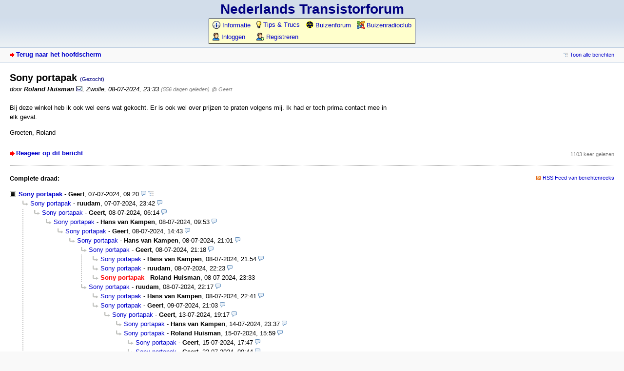

--- FILE ---
content_type: text/html; charset=utf-8
request_url: http://www.transistorforum.nl/forum/index.php?id=82021
body_size: 2375
content:
<!DOCTYPE html PUBLIC "-//W3C//DTD XHTML 1.0 Strict//EN" "http://www.w3.org/TR/xhtml1/DTD/xhtml1-strict.dtd">
<html xmlns="http://www.w3.org/1999/xhtml" xml:lang="nl" dir="ltr">
<head>
<meta http-equiv="content-type" content="text/html; charset=utf-8" />
<title>Sony portapak - Nederlands Transistorforum</title>
<meta name="description" content="Een forum voor transistorgerelateerde zaken" />
<meta name="referrer" content="origin" />
<meta name="referrer" content="same-origin" />
<meta name="generator" content="my little forum 2.4.15" />
<link rel="stylesheet" type="text/css" href="https://www.transistorforum.nl/forum/themes/default/style.css" media="all" />
<link rel="alternate" type="application/rss+xml" title="RSS" href="index.php?mode=rss" /><link rel="top" href="./" />
<link rel="first" href="index.php?id=81986" />
<link rel="prev" href="index.php?id=82016" />
<link rel="last" href="index.php?id=82460" />
<link rel="search" href="index.php?mode=search" />
<!--<link rel="shortcut icon" href="https://www.transistorforum.nl/forum/themes/default/images/favicon.ico" />-->
<link rel="shortcut icon" href="images/icons/favicon.ico" />
<link rel="canonical" href="https://www.transistorforum.nl/forum/index.php?mode=thread&amp;id=81986" /><script src="https://www.transistorforum.nl/forum/index.php?mode=js_defaults&amp;t=1653061093" type="text/javascript" charset="utf-8"></script>
<script src="https://www.transistorforum.nl/forum/js/main.min.js" type="text/javascript" charset="utf-8"></script>
</head>

<body>
<!--[if IE]><div id="ie"><![endif]-->

<div id="top">
   <div id="logo">
   <table><tr><td>
            <h1><a href="./" title="Forum indexpagina">Nederlands Transistorforum</a></h1>
   </td></tr>
</table>
</div>

<div id="nav">
<table id="usermenu">
   <tr><td><a href="index.php?mode=page&amp;id=1"> <img class="nformenu" src="images/icons/menu_info.png"/> Informatie</a></td><td><a href="index.php?mode=page&amp;id=2"> <img class="nformenu" src="images/icons/menu_tips.png"/> Tips &amp; Trucs</a></td><td><a href="index.php?mode=page&amp;id=9"> <img class="nformenu" src="images/icons/triode.png"/> Buizenforum</a></td><td><a href="index.php?mode=page&amp;id=10"> <img class="nformenu" src="images/icons/buizenradioclub.png"/> Buizenradioclub</a></td></tr>
<tr>
   <td><a href="index.php?mode=login" title="Inloggen"><img class="nformenu" src="images/icons/menu_user.png"/> Inloggen</a></td>
   <td><a href="index.php?mode=register" title="Registreren"><img class="nformenu" src="images/icons/menu_user_add.png"/> Registreren</a></td>   </tr>
</table>
</div>


<div id="subnav">
<div id="subnav-1"><a class="stronglink" href="index.php?mode=index" title="Hoofdscherm">Terug naar het hoofdscherm</a>
</div>
<div id="subnav-2"><ul id="subnavmenu"><li><a class="openthread" href="index.php?mode=thread&amp;id=81986#p82021" title="Toon alle berichten">Toon alle berichten</a></li></ul>
</div>
</div>

<div id="content">

<div class="posting"><h1>Sony portapak <span class="category">(Gezocht)</span></h1>
<p class="author">door <strong><span class="registered_user">Roland Huisman</span></strong> <a href="index.php?mode=contact&amp;id=82021" rel="nofollow"><img src="themes/default/images/email.png" title="E-mail" alt="@" width="13" height="10" /></a><span class="interpunction">, </span>Zwolle<span class="interpunction">, </span>08-07-2024, 23:33 <span class="ago">(556 dagen geleden)</span> <span class="op-link"><a href="index.php?id=82013" title="terug naar originele posting van Geert">@ Geert</a></span></p>
<p>Bij deze winkel heb ik ook wel eens wat gekocht. Er is ook wel over prijzen te praten volgens mij. Ik had er toch prima contact mee in elk geval.</p>
<p>Groeten, Roland</p>

</div>
<div class="posting-footer">
<div class="reply"><a class="stronglink" href="index.php?mode=posting&amp;id=82021&amp;back=entry" title="Reageer op dit bericht">Reageer op dit bericht</a></div>
<div class="info">
<span class="views">1103 keer gelezen</span></div>
</div>

<hr class="entryline" />
<div class="complete-thread">
<p class="left"><strong>Complete draad:</strong></p><p class="right">&nbsp;<a class="rss" href="index.php?mode=rss&amp;thread=81986" title="RSS Feed van berichtenreeks">RSS Feed van berichtenreeks</a></p>
</div>

<ul class="thread openthread">


<li><a class="thread" href="index.php?id=81986">Sony portapak</a> - 

<strong class="registered_user">Geert</strong>, 

<span id="p81986" class="tail">07-07-2024, 09:20 <a href="index.php?mode=thread&amp;id=81986" title="Thread openen"><img src="themes/default/images/complete_thread.png" title="Thread openen" alt="[*]" width="11" height="11" /></a></span>
<ul class="reply">
<li><a class="reply" href="index.php?id=82003">Sony portapak</a> - 

<strong class="registered_user">ruudam</strong>, 

<span id="p82003" class="tail">07-07-2024, 23:42</span>
<ul class="reply">
<li><a class="reply" href="index.php?id=82004">Sony portapak</a> - 

<strong class="registered_user">Geert</strong>, 

<span id="p82004" class="tail">08-07-2024, 06:14</span>
<ul class="reply">
<li><a class="reply" href="index.php?id=82006">Sony portapak</a> - 

<strong class="registered_user">Hans van Kampen</strong>, 

<span id="p82006" class="tail">08-07-2024, 09:53</span>
<ul class="reply">
<li><a class="reply" href="index.php?id=82010">Sony portapak</a> - 

<strong class="registered_user">Geert</strong>, 

<span id="p82010" class="tail">08-07-2024, 14:43</span>
<ul class="reply">
<li><a class="reply" href="index.php?id=82012">Sony portapak</a> - 

<strong class="registered_user">Hans van Kampen</strong>, 

<span id="p82012" class="tail">08-07-2024, 21:01</span>
<ul class="reply">
<li><a class="reply" href="index.php?id=82013">Sony portapak</a> - 

<strong class="registered_user">Geert</strong>, 

<span id="p82013" class="tail">08-07-2024, 21:18</span>
<ul class="reply">
<li><a class="reply" href="index.php?id=82014">Sony portapak</a> - 

<strong class="registered_user">Hans van Kampen</strong>, 

<span id="p82014" class="tail">08-07-2024, 21:54</span>
</li>

<li><a class="reply" href="index.php?id=82016">Sony portapak</a> - 

<strong class="registered_user">ruudam</strong>, 

<span id="p82016" class="tail">08-07-2024, 22:23</span>
</li>

<li><span class="currentreply">Sony portapak</span> - 

<strong class="registered_user">Roland Huisman</strong>, 

<span id="p82021" class="tail">08-07-2024, 23:33</span>
</li>
</ul></li>

<li><a class="reply" href="index.php?id=82015">Sony portapak</a> - 

<strong class="registered_user">ruudam</strong>, 

<span id="p82015" class="tail">08-07-2024, 22:17</span>
<ul class="reply">
<li><a class="reply" href="index.php?id=82017">Sony portapak</a> - 

<strong class="registered_user">Hans van Kampen</strong>, 

<span id="p82017" class="tail">08-07-2024, 22:41</span>
</li>

<li><a class="reply" href="index.php?id=82031">Sony portapak</a> - 

<strong class="registered_user">Geert</strong>, 

<span id="p82031" class="tail">09-07-2024, 21:03</span>
<ul class="reply">
<li><a class="reply" href="index.php?id=82078">Sony portapak</a> - 

<strong class="registered_user">Geert</strong>, 

<span id="p82078" class="tail">13-07-2024, 19:17</span>
<ul class="reply">
<li><a class="reply" href="index.php?id=82108">Sony portapak</a> - 

<strong class="registered_user">Hans van Kampen</strong>, 

<span id="p82108" class="tail">14-07-2024, 23:37</span>
</li>

<li><a class="reply" href="index.php?id=82122">Sony portapak</a> - 

<strong class="registered_user">Roland Huisman</strong>, 

<span id="p82122" class="tail">15-07-2024, 15:59</span>
<ul class="reply">
<li><a class="reply" href="index.php?id=82123">Sony portapak</a> - 

<strong class="registered_user">Geert</strong>, 

<span id="p82123" class="tail">15-07-2024, 17:47</span>
</li>

<li><a class="reply" href="index.php?id=82193">Sony portapak</a> - 

<strong class="registered_user">Geert</strong>, 

<span id="p82193" class="tail">23-07-2024, 09:44</span>
</li>
</ul></li>
</ul></li>
</ul></li>
</ul></li>
</ul></li>
</ul></li>
</ul></li>
</ul></li>
</ul></li>

<li><a class="reply" href="index.php?id=82457">Sony portapak</a> - 

<strong class="registered_user">Geert</strong>, 

<span id="p82457" class="tail">05-08-2024, 20:01</span>
<ul class="reply">
<li><a class="reply" href="index.php?id=82458">Sony portapak</a> - 

<strong class="registered_user">Geert</strong>, 

<span id="p82458" class="tail">05-08-2024, 20:04</span>
</li>

<li><a class="reply" href="index.php?id=82459">Sony portapak</a> - 

<strong class="registered_user">Geert</strong>, 

<span id="p82459" class="tail">05-08-2024, 20:06</span>
</li>

<li><a class="reply" href="index.php?id=82460">Sony portapak</a> - 

<strong class="registered_user">Geert</strong>, 

<span id="p82460" class="tail">05-08-2024, 20:09</span>
</li>
</ul></li>
</ul></li>

</ul>
</div>

<div id="subnav">
<div id="subnav-1"><a class="stronglink" href="index.php?mode=index" title="Hoofdscherm">Terug naar het hoofdscherm</a>
</div>
</div>

<div id="footer">
<div id="footer-1">88345 Reacties in 11245 Berichten, 1698 Geregistreerde gebruikers, 1018 Gebruikers online (12 Geregistreerd, 1006 Gasten)<br />
Forumtijd: 16-01-2026, 08:17 (Europe/Amsterdam)</div>
<div id="footer-2">
<ul id="footermenu">
<li><a class="rss" href="index.php?mode=rss" title="RSS Berichten">RSS Berichten</a> &nbsp;<a class="rss" href="index.php?mode=rss&amp;items=thread_starts" title="RSS Threads">RSS Threads</a></li><li><a href="index.php?mode=contact" title="Contact" rel="nofollow">Contact</a></li>
</ul></div>
</div>

<div id="pbmlf"><a href="https://mylittleforum.net/">powered by my little forum</a></div>

<!--[if IE]></div><![endif]-->

</body>
</html>
